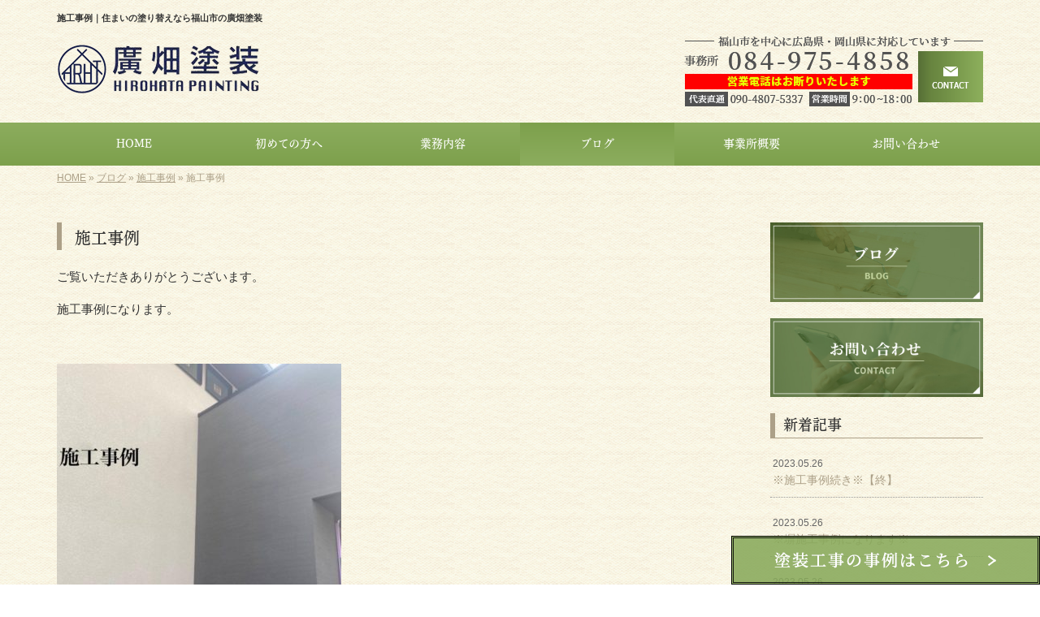

--- FILE ---
content_type: text/html; charset=UTF-8
request_url: https://www.hirohatatosou.com/3368
body_size: 5629
content:
<!DOCTYPE html>
<html lang="ja">
<head prefix="og: http://ogp.me/ns# fb: http://ogp.me/ns/fb# article: http://ogp.me/ns/article#">
<meta charset="UTF-8">
<title>施工事例｜住まいの塗り替えなら福山市の廣畑塗装</title>
<meta property='og:locale' content='ja_JP'>
<meta property='og:site_name' content='廣畑塗装'>
<meta property="og:title" content="施工事例">
<meta property="og:url" content="/3368">
<meta property="og:type" content="article">
<meta property="og:description" content="ご覧いただきありがとうございます。施工事例になります。&nbsp;&nbsp;...">
<meta property="og:image" content="/wp-content/uploads/2022/07/F61DF99E-3432-48C7-B3BD-E23F3C738973-350x438.jpeg">
<meta name="viewport" content="width=device-width, initial-scale=1">
<meta name="keywords" content="福山市,塗り替え,外壁塗装,屋根塗装,防水工事">
<meta name="description" content="広島県福山市で、住まいの塗り替え工事を行っている廣畑塗装です。外壁塗装や屋根塗装、防水工事などはお任せください。私たちはお客様と塗装を行う側、お互いが笑顔になれる施工をお届け！親切・丁寧な対応を心がけています。お気軽にお問い合わせください。">

<link rel='dns-prefetch' href='//code.jquery.com' />
<link rel='dns-prefetch' href='//use.fontawesome.com' />
<link rel='dns-prefetch' href='//webfont.fontplus.jp' />
<link rel='dns-prefetch' href='//s.w.org' />
<link rel="alternate" type="application/rss+xml" title="廣畑塗装 &raquo; フィード" href="/feed" />
<link rel="alternate" type="application/rss+xml" title="廣畑塗装 &raquo; コメントフィード" href="/comments/feed" />
		<script type="text/javascript">
			window._wpemojiSettings = {"baseUrl":"https:\/\/s.w.org\/images\/core\/emoji\/11\/72x72\/","ext":".png","svgUrl":"https:\/\/s.w.org\/images\/core\/emoji\/11\/svg\/","svgExt":".svg","source":{"concatemoji":"https:\/\/www.hirohatatosou.com\/wp-includes\/js\/wp-emoji-release.min.js?ver=4.9.26"}};
			!function(e,a,t){var n,r,o,i=a.createElement("canvas"),p=i.getContext&&i.getContext("2d");function s(e,t){var a=String.fromCharCode;p.clearRect(0,0,i.width,i.height),p.fillText(a.apply(this,e),0,0);e=i.toDataURL();return p.clearRect(0,0,i.width,i.height),p.fillText(a.apply(this,t),0,0),e===i.toDataURL()}function c(e){var t=a.createElement("script");t.src=e,t.defer=t.type="text/javascript",a.getElementsByTagName("head")[0].appendChild(t)}for(o=Array("flag","emoji"),t.supports={everything:!0,everythingExceptFlag:!0},r=0;r<o.length;r++)t.supports[o[r]]=function(e){if(!p||!p.fillText)return!1;switch(p.textBaseline="top",p.font="600 32px Arial",e){case"flag":return s([55356,56826,55356,56819],[55356,56826,8203,55356,56819])?!1:!s([55356,57332,56128,56423,56128,56418,56128,56421,56128,56430,56128,56423,56128,56447],[55356,57332,8203,56128,56423,8203,56128,56418,8203,56128,56421,8203,56128,56430,8203,56128,56423,8203,56128,56447]);case"emoji":return!s([55358,56760,9792,65039],[55358,56760,8203,9792,65039])}return!1}(o[r]),t.supports.everything=t.supports.everything&&t.supports[o[r]],"flag"!==o[r]&&(t.supports.everythingExceptFlag=t.supports.everythingExceptFlag&&t.supports[o[r]]);t.supports.everythingExceptFlag=t.supports.everythingExceptFlag&&!t.supports.flag,t.DOMReady=!1,t.readyCallback=function(){t.DOMReady=!0},t.supports.everything||(n=function(){t.readyCallback()},a.addEventListener?(a.addEventListener("DOMContentLoaded",n,!1),e.addEventListener("load",n,!1)):(e.attachEvent("onload",n),a.attachEvent("onreadystatechange",function(){"complete"===a.readyState&&t.readyCallback()})),(n=t.source||{}).concatemoji?c(n.concatemoji):n.wpemoji&&n.twemoji&&(c(n.twemoji),c(n.wpemoji)))}(window,document,window._wpemojiSettings);
		</script>
		<style type="text/css">
img.wp-smiley,
img.emoji {
	display: inline !important;
	border: none !important;
	box-shadow: none !important;
	height: 1em !important;
	width: 1em !important;
	margin: 0 .07em !important;
	vertical-align: -0.1em !important;
	background: none !important;
	padding: 0 !important;
}
</style>
<link rel='stylesheet' id='share_s-bootstrap-css'  href='/wp-content/themes/theme-third/css/external/bootstrap.css?ver=4.9.26' type='text/css' media='all' />
<link rel='stylesheet' id='share_s-slick-css'  href='/wp-content/themes/theme-third/css/external/slick.css?ver=4.9.26' type='text/css' media='all' />
<link rel='stylesheet' id='share_s-slick-theme-css'  href='/wp-content/themes/theme-third/css/external/slick-theme.css?ver=4.9.26' type='text/css' media='all' />
<link rel='stylesheet' id='share_s-common-css'  href='/wp-content/themes/theme-third/css/style.css?ver=4.9.26' type='text/css' media='all' />
<link rel='stylesheet' id='share_s-sub-css'  href='/wp-content/themes/theme-third/css/sub.css?ver=4.9.26' type='text/css' media='all' />
<link rel='stylesheet' id='share_s-design-css'  href='/wp-content/themes/theme-third/design.css?ver=4.9.26' type='text/css' media='all' />
<link rel='stylesheet' id='share_s-design+-css'  href='/wp-content/themes/theme-third/style.css?ver=4.9.26' type='text/css' media='all' />
<script type='text/javascript' src='https://code.jquery.com/jquery-1.12.4.min.js?ver=4.9.26'></script>
<link rel='https://api.w.org/' href='/wp-json/' />
<link rel="EditURI" type="application/rsd+xml" title="RSD" href="/xmlrpc.php?rsd" />
<link rel="wlwmanifest" type="application/wlwmanifest+xml" href="/wp-includes/wlwmanifest.xml" /> 
<link rel='prev' title='奉仕活動　続き' href='/3366' />
<link rel='next' title='施工事例' href='/3373' />
<link rel="canonical" href="/3368" />
<link rel='shortlink' href='/?p=3368' />
<link rel="alternate" type="application/json+oembed" href="/wp-json/oembed/1.0/embed?url=https%3A%2F%2Fwww.hirohatatosou.com%2F3368" />
<link rel="alternate" type="text/xml+oembed" href="/wp-json/oembed/1.0/embed?url=https%3A%2F%2Fwww.hirohatatosou.com%2F3368&#038;format=xml" />
<!--GoogleAnalyticsStart-->
<!-- Global site tag (gtag.js) - Google Analytics -->
<script async src="https://www.googletagmanager.com/gtag/js?id=UA-163330366-1"></script>
<script>
  window.dataLayer = window.dataLayer || [];
  function gtag(){dataLayer.push(arguments);}
  gtag('js', new Date());

  gtag('config', 'UA-163330366-1');
  gtag('config', 'G-Y9CKJMZ42D');
</script>

<!--GoogleAnalyticsEnd--><link rel="Shortcut Icon" type="image/x-icon" href="/favicon.png" />
<!-- BEGIN: WP Social Bookmarking Light -->
<script>(function(d, s, id) {
  var js, fjs = d.getElementsByTagName(s)[0];
  if (d.getElementById(id)) return;
  js = d.createElement(s); js.id = id;
  js.src = "//connect.facebook.net/ja_JP/sdk.js#xfbml=1&version=v2.7";
  fjs.parentNode.insertBefore(js, fjs);
}(document, 'script', 'facebook-jssdk'));</script>
<style type="text/css">
.wp_social_bookmarking_light{
    border: 0 !important;
    padding: 10px 0 20px 0 !important;
    margin: 0 !important;
}
.wp_social_bookmarking_light div{
    float: left !important;
    border: 0 !important;
    padding: 0 !important;
    margin: 0 5px 0px 0 !important;
    min-height: 30px !important;
    line-height: 18px !important;
    text-indent: 0 !important;
}
.wp_social_bookmarking_light img{
    border: 0 !important;
    padding: 0;
    margin: 0;
    vertical-align: top !important;
}
.wp_social_bookmarking_light_clear{
    clear: both !important;
}
#fb-root{
    display: none;
}
.wsbl_twitter{
    width: 100px;
}
.wsbl_facebook_like iframe{
    max-width: none !important;
}
.wsbl_pinterest a{
    border: 0px !important;
}</style>
<!-- END: WP Social Bookmarking Light -->

</head>

<body id="top-head" class="post-template-default single single-post postid-3368">
<div id="fb-root"></div>
<script>(function(d, s, id) {
  var js, fjs = d.getElementsByTagName(s)[0];
  if (d.getElementById(id)) return;
  js = d.createElement(s); js.id = id;
  js.src = "//connect.facebook.net/ja_JP/sdk.js#xfbml=1&version=v2.7";
  fjs.parentNode.insertBefore(js, fjs);
}(document, 'script', 'facebook-jssdk'));</script>

  <header id="masthead" class="site-header top-head" role="banner">

  <div class="wrapper-navi">

    <div class="container top-head-inner">

        <!-- スマホ用 メニューボタンここから -->
        <div id="nav-toggle">
            <div>
                <span></span>
                <span></span>
                <span></span>
            </div>
        </div>
        <!-- スマホ用 メニューボタンここまで -->

                <h1 class="col-md-12 fs-small headertop-copy">施工事例｜住まいの塗り替えなら福山市の廣畑塗装</h1>

        <div class="clearfix header-info">
          <p class="logo">
            <a href="https://www.hirohatatosou.com"><img src="/wp-content/themes/theme-third/img/common/logo.png" alt="廣畑塗装"></a>
          </p>
          <div class="tel hidden-tb">
                                <a href="/contact"><img src="/wp-content/themes/theme-third/img/common/tel.png" alt="廣畑塗装"></a>
                          </div>
        </div>

    </div>

    <div class="bg-global-nav">

    <div class="global-nav">

        <div class="menu-header-container">

          <ul id="menu-header">

            <!-- トップページ  -->
            <li class="menu-item_01 ">
              <a href="https://www.hirohatatosou.com">
              <strong class="global-nav-label--ja">HOME</strong>
              <span class="global-nav-label--en">top</span>
              </a>
            </li>

            <!-- メニュー(詳細なし)  -->
            <li class="menu-item-has-children menu-item_02">
              <a href="/guide">
              <strong class="global-nav-label--ja">初めての方へ</strong>
              <span class="global-nav-label--en">guide</span>
              </a>
              <ul class="sub-menu sub-menu--header"><li><a href="/menu-cat02/concept">廣畑塗装の想い</a></li><li><a href="/menu-cat02/sign">塗り替え時期のサイン</a></li></ul>            </li>

            <!-- メニュー(詳細あり)  -->
            <li class="menu-item-has-children menu-item_03">
              <a href="/service">
              <strong class="global-nav-label--ja">業務内容</strong>
              <span class="global-nav-label--en">service</span></a>
              <ul class="sub-menu sub-menu--header"></ul>            </li>

            <!-- ブログ  -->
            <li class="menu-item-has-children menu-item_06 current">
              <a href="/blog">
              <strong class="global-nav-label--ja">ブログ</strong>
              <span class="global-nav-label--en">blog</span>
              </a>
              <ul class="sub-menu sub-menu--header blog-child">
					<li class="cat-item cat-item-12"><a href="/category/%e6%b1%82%e4%ba%ba%e6%83%85%e5%a0%b1" >求人情報</a>
</li>
	<li class="cat-item cat-item-1"><a href="/category/works" >施工事例</a>
</li>
              </ul>
            </li>

            <!-- 会社・店舗情報  -->
            <li class="menu-item_08">
              <a href="/information">
              <strong class="global-nav-label--ja">事業所概要</strong>
              <span class="global-nav-label--en">information</span>
              </a>
            </li>

            <!-- お問い合わせ  -->
                        <li class="menu-item_07">
              <a href="/contact">
              <strong class="global-nav-label--ja">お問い合わせ</strong>
              <span class="global-nav-label--en">contact</span>
              </a>
            </li>
            
          </ul>

        </div>

</div>

<!-- global-nav --></div>

  </div>

<!-- header --></header>

<div class="breadcrumbs">

	<div class="container mt100">

		<div class="wrapper-breadcrumbs">

								<a href="https://www.hirohatatosou.com">HOME</a> &raquo;
				<a href="/blog">ブログ</a>  &raquo;
				<a href="/category/works">施工事例</a> &raquo;				<span>  施工事例</span>

				
		</div>

	</div>

</div>

	<div class="container contents">

		<div class="row">

			<main>

				
				<div class="col-md-9 contents-main-left">

					<h2 class="content-title--bl">施工事例</h2>

					
				<div class="content-blog-box">

					<div class="content-main">

						<div class="content-main-section blog-content">

							
							<div class="clearfix"><p>ご覧いただきありがとうございます。</p>
<p>施工事例になります。</p>
<p>&nbsp;</p>
<p><img class="alignnone size-medium wp-image-3369" src="/wp-content/uploads/2022/07/F61DF99E-3432-48C7-B3BD-E23F3C738973-350x438.jpeg" alt="" width="350" height="438" /></p>
<p>&nbsp;</p>
</div>
							
														<div class="signature"><p>【代表直通】090-4807-5337<br />
【事務所】084-975-4858<br />
【営業時間】9：00～18：00<br />
【メール】<a href="/contact">こちらのフォームよりどうぞ（24時間受付）≫</a><br />
【対応エリア】福山市を中心に広島県・岡山県対応　※その他の地域は、ご相談ください</p>

</div>																					
							<div class="blog-post-meta">
								<p>2022年07月04日 | <a href="/category/works" rel="category tag">施工事例</a></p>
							</div>


							<div class='wp_social_bookmarking_light'><div class="wsbl_facebook_like"><div id="fb-root"></div><fb:like href="/3368" layout="button_count" action="like" width="100" share="false" show_faces="false" ></fb:like></div><div class="wsbl_twitter"><a href="https://twitter.com/share" class="twitter-share-button" data-url="/3368" data-text="施工事例">Tweet</a></div><div class="wsbl_line"><a href='line://msg/text/%E6%96%BD%E5%B7%A5%E4%BA%8B%E4%BE%8B%0D%0Ahttps%3A%2F%2Fwww.hirohatatosou.com%2F3368' title='LINEで送る' rel=nofollow class='wp_social_bookmarking_light_a' ><img src='/wp-content/plugins/wp-social-bookmarking-light/images/line88x20.png' alt='LINEで送る' title='LINEで送る' width='88' height='20' class='wp_social_bookmarking_light_img' /></a></div></div><br class='wp_social_bookmarking_light_clear' />
														<p class="txt-center"><a href="/blog" class="btn btn-default">一覧ページに戻る</a></p>
							
						</div>

					</div>

				</div>

				</div>

				
			</main>

			<div class="col-md-3">


	<!-- サイドバー上部 -->
	<div class="side-banner">
		<a href="/blog"><img src="/wp-content/themes/theme-third/img/common/bnr-common-001.jpg" alt="ブログ"></a>
	</div>
	
	<div class="side-banner">
		<a href="/contact"><img src="/wp-content/themes/theme-third/img/common/bnr-common-002.jpg" alt="お問い合わせ"></a>
	</div>
	<!-- /サイドバー上部 -->

	<div id="info-blog">

		<div class="widget widget_recent_entries">
			<h4 class="widget-title">新着記事</h4>
			<ul>
						<li><a href="/3570"><span class="post-date">2023.05.26</span><br>
			※施工事例続き※【終】</a></li>
						<li><a href="/3564"><span class="post-date">2023.05.26</span><br>
			※塀施工事例になります※</a></li>
						<li><a href="/3562"><span class="post-date">2023.05.26</span><br>
			※施工事例続き※【終】</a></li>
						<li><a href="/3551"><span class="post-date">2023.05.26</span><br>
			※塀施工事例になります※</a></li>
						<li><a href="/3535"><span class="post-date">2023.05.26</span><br>
			※施工事例続き※【終】</a></li>
						</ul>
		</div>
		
		<div class="widget widget_categories">
			<h4 class="widget-title">ブログカテゴリ</h4>
			<ul>
				<li class="cat-item cat-item-12"><a href="/category/%e6%b1%82%e4%ba%ba%e6%83%85%e5%a0%b1" >求人情報</a>
</li>
	<li class="cat-item cat-item-1"><a href="/category/works" >施工事例</a>
</li>
			</ul>
		</div>

		<div id="text-2" class="widget widget_text">			<div class="textwidget"></div>
		</div>
	</div>
	
	<!-- サイドバー下部 -->
	<div class="side-banner">
		<div class="banner-separate clearfix">
			<div class="btn-share">
				<div class="btn-tw-share"><a href="https://twitter.com/share?url=https://www.hirohatatosou.com" target="_blank"><i class="fa fa-twitter" aria-hidden="true"></i>&nbsp;Twitterでシェア</a></div>
				<div class="btn-fb-share"><a href="https://www.facebook.com/sharer/sharer.php?u=https://www.hirohatatosou.com" target="_blank"><i class="fa fa-facebook" aria-hidden="true"></i>&nbsp;Facebookでシェア</a></div>
			</div>
		</div>
		        <div class="banner-separate">
        	        	<a href="https://sumitec-kansai.com/" target="_blank"><img src="/wp-content/themes/theme-third/img/common/sumitech.jpg" alt="住テック"></a>
        	        </div>
	</div>

	
</div>

		</div>

	</div>


<footer>
	<div class="footer-bgtop">
		<div class="container">
			<div class="menu-footer_all-container">
				<ul id="menu-footer_all" class="clearfix menu">

					<!-- トップページ  -->
					<li><a href="https://www.hirohatatosou.com">HOME</a></li>

					<!-- メニュー(詳細なし)  -->
					<li> <a href="/guide">初めての方へ</a>
						<ul class="sub-menu"><li class="cat-item"><a href="/menu-cat02/concept">廣畑塗装の想い</a></li><li class="cat-item"><a href="/menu-cat02/sign">塗り替え時期のサイン</a></li></ul>					</li>

					<!-- メニュー(詳細あり)  -->
					<li> <a href="/service">業務内容</a>
						<ul class="sub-menu"></ul>					</li>

					<!-- ブログ  -->
					<li> <a href="/blog">ブログ</a>
						<ul class="sub-menu">
								<li class="cat-item cat-item-12"><a href="/category/%e6%b1%82%e4%ba%ba%e6%83%85%e5%a0%b1" >求人情報</a>
</li>
	<li class="cat-item cat-item-1"><a href="/category/works" >施工事例</a>
</li>
						</ul>
					</li>

					<!-- 会社・店舗情報  -->
					<li><a href="/information">事業所概要</a></li>

					<!-- お問い合わせ -->
										<li><a href="/contact">お問い合わせ</a></li>
									</ul>
			</div>
		</div>
	</div>
	<div class="footer-snsicons--wrapper">
		<div class="container">
			<div class="footer-snsicons">
							</div>
		</div>
	</div>
	<div class="footer-bgbottom">
		<div class="container footer-copy">
			<p class="txt-center"><small>Copyright &copy;
				廣畑塗装				All Rights Reserved.</small></p>
		</div>
	</div>
	<p class="bottom_nav"><a href="/category/works"><img src="/wp-content/themes/theme-third/img/common/bnr_navi_service.png" alt=""></a></p>

	<!-- footer --></footer>
<div class="sp-conversion">
	<ul class="sp-conversion-list">
				<li class="btn-conversion--tel"><a href="tel:090-4807-5337"><i class="fa fa-mobile fa-1" aria-hidden="true"></i>&nbsp;電話問い合わせ</a></li>
						<li class="btn-conversion--mail"><a href="/contact"><i class="fa fa-envelope-o fa_5" aria-hidden="true"></i>&nbsp;メール問い合わせ</a></li>
			</ul>
</div>
<div id="btn-page-top"><a href="#"><i class="fa fa-chevron-up" aria-hidden="true"></i></a></div>
<!-- BEGIN: WP Social Bookmarking Light -->
<script>!function(d,s,id){var js,fjs=d.getElementsByTagName(s)[0],p=/^http:/.test(d.location)?'http':'https';if(!d.getElementById(id)){js=d.createElement(s);js.id=id;js.src=p+'://platform.twitter.com/widgets.js';fjs.parentNode.insertBefore(js,fjs);}}(document, 'script', 'twitter-wjs');</script>
<!-- END: WP Social Bookmarking Light -->
<script type='text/javascript' src='/wp-content/themes/theme-third/js/navigation.js?ver=20151215'></script>
<script type='text/javascript' src='/wp-content/themes/theme-third/js/skip-link-focus-fix.js?ver=20151215'></script>
<script type='text/javascript' src='/wp-content/themes/theme-third/js/external/html5shiv.js?ver=4.9.26'></script>
<script type='text/javascript' src='https://use.fontawesome.com/15ca37603b.js?ver=4.9.26'></script>
<script type='text/javascript' src='/wp-content/themes/theme-third/js/external/slick.min.js?ver=4.9.26'></script>
<script type='text/javascript' src='/wp-content/themes/theme-third/js/external/jquery.easing.1.3.js?ver=4.9.26'></script>
<script type='text/javascript' src='/wp-content/themes/theme-third/js/external/jquery.smoothScroll.js?ver=4.9.26'></script>
<script type='text/javascript' src='/wp-content/themes/theme-third/js/external/jquery.matchHeight-min.js?ver=4.9.26'></script>
<script type='text/javascript' src='/wp-content/themes/theme-third/js/init.js?ver=4.9.26'></script>
<script type='text/javascript' src='/wp-content/themes/theme-third/js/ofi.min.js?ver=4.9.26'></script>
<script type='text/javascript' src='//webfont.fontplus.jp/accessor/script/fontplus.js?C0ZmmXk378c=&#038;aa=1&#038;ab=2&#038;ver=4.9.26'></script>
<script type='text/javascript' src='/wp-includes/js/wp-embed.min.js?ver=4.9.26'></script>
<script>
  objectFitImages('img.object-fit-img');
</script>
</body></html>

--- FILE ---
content_type: text/css
request_url: https://www.hirohatatosou.com/wp-content/themes/theme-third/design.css?ver=4.9.26
body_size: 2104
content:
/* ------------------------------------------
　　テンプレ	No N142
--------------------------------------------- */

/*.table-company {
	width:100%;
}*/

/* ------------------------------------------
　　実装初期定義
--------------------------------------------- */
html {
    color: #aca088;
    background: url(img/common/bg.jpg);
}
hr {
	border-top: dotted 1px #ccc;
	border-left: none;
	border-right: none;
	border-bottom: none;
	padding-bottom: 5px;
}
.imagetext {overflow: hidden;}/*イメージ横テキストの回り込み禁止*/
.indent {padding-left: 15px;}
.row {margin-bottom:20px;}

a {
	color: #aca088;
}
a:hover {
	color: #918773;
}
.table > thead > tr > th, .table > tbody > tr > th, .table > tfoot > tr > th, .table > thead > tr > td, .table > tbody > tr > td, .table > tfoot > tr > td {
	border-top-color: #999;
}
.btn.btn--link {
	background: #aca088;
}
.btn.btn--link:hover {
	background: #918773;
}

.topnews-bg {
	background: #aca088;
}
.topgallery-label {
	color:#fff;
	background: #aca088;
}

.footer-backtotop a:hover {
	background: #d6cbb6;
}
.footer-backtotop a {
	color:#fff;
	background: #75530b;
}
.footer-backtotop a:hover {
	color: #422f06;
}
footer {
	color:#75530b;
	background: #f0e4cc;
}
.footer-snsicons-list li a {
	color: #75530b;
}
#menu-footer_all .sub-menu li a {
	color: #75530b;
}
#menu-footer_all > li > a {
	color: #75530b;
	border-bottom: solid 2px #999;
}

.widget-title {
	border-left: 6px solid #aca088;
	border-bottom:1px solid #aca088;
}

/* ------------------------------------------
　　グローバルメニュー表示設定
--------------------------------------------- */
@media only screen and (min-width: 768px) {

	.bg-global-nav {
		background: linear-gradient(to bottom,  #8cad5e 0%,#7da04c 100%);
		border-top: 0;
	    border-bottom: 0;
	}

	.global-nav ul li{
		background: linear-gradient(to bottom,  #8cad5e 0%,#7da04c 100%);
	}

	.global-nav ul li > a {
		color: #fff;
	}

	.global-nav ul li:hover,
	.global-nav ul li li a:hover,
	.global-nav ul .current {
		background: linear-gradient(to bottom,  #7da04c 0%,#8cad5e 100%);
		color: #fff;
	}

	.global-nav ul li:hover > a,
	.global-nav ul .current a {
		color: #fff;
	}

	.global-nav ul li {
		border-left: 0;
		border-right: 0;
	}

	.global-nav ul li span {
		color: #fff;
	}

	.global-nav ul li > a:hover span,
	.global-nav ul .current span {
		color: #fff;
	}

}

/* ------------------------------------------
　　見出しCSS設定
--------------------------------------------- */
.content-title--bl {
	border-left: 6px solid #aca088;
}
.content-subtitle {
  border-bottom: solid 2px #aca088;
}

/* 下ボーダー（2本線） */
.content-title--bbd {
	border-bottom: 3px double #aca088;
}

/* ボーダーで囲む × アクセント */
.content-title--bdacc {
	border: 1px solid #ccc;
}
.content-title--bdacc::after {
	background-color: #aca088;
}

/* 下ボーダー（2カラー） */
.content-title--bb2 {
	border-bottom: 4px solid #ccc;
}
.content-title--bb2::after {
	background-color: #aca088;
	border-bottom:1px solid #aca088;
}

/* マーカーのような下線 */
.content-title--marker::after {
	background-color: #aca088;
}

/* ストライプ */
.content-title--stripe {
	background: -webkit-repeating-linear-gradient(45deg, #aca088, #aca088 5px, #918773 5px, #918773 10px);
	background: repeating-linear-gradient(45deg, #aca088, #aca088 5px, #918773 5px, #918773 10px);
	color: #fff;
	text-shadow: 1px 1px 1px rgba(0, 0, 0, .3);
}

/* グラデーション × ボーダー × マーク */
.content-title--gb {
	background: -webkit-repeating-linear-gradient(45deg, #aca088, #aca088 5px, #918773 5px, #918773 10px);
	background: repeating-linear-gradient(45deg, #aca088, #aca088 5px, #918773 5px, #918773 10px);
	border-top: 3px solid #aca088;
	color: #fff;
	text-shadow: 1px 1px 1px rgba(0, 0, 0, .3);
}
.content-title--gb::after {
	border: 3px solid #aca088;
}

/* ------------------------------------------
　　テンプレート別css
--------------------------------------------- */
.wrapper-top-contents {
	padding: 0 0 15px;
}
@media screen and (min-width:768px){
	.wrapper-top-contents {
		padding: 15px 0 30px;
	}
}
.topnews-outer li:not(:last-child) {
	border-bottom: solid 1px #999;
}
.topnews-outer {
	border: 0;
}
.blog-post-meta {
	border-top:1px dotted #999 !important;
}
.form-contact-group:not(:last-of-type), .topgallery-title,.qa-tmp2 dt {
	border-bottom:1px solid #999;
}
.table-bordered,
.table-bordered th,
.table-bordered td {
	border:1px solid #999 !important;
}
.breadcrumbs > * {
	color:#aca088;}
.wp-pagenavi span {
	color: #fff;
}
.wp-pagenavi span,
.wp-pagenavi a {
	background:#aca088;
}
.sub-menu {color:#75530b;}
.top-title {
	border-bottom:3px double #999;}
.gallery-flow-number span {
	background:#aca088;
	}
.qa-tmp1 dt {
	background:#75530b;
	opacity:0.7;
	}
.widget_categories li a:before {
    color: #aca088;
}
.qa-tmp2 dt {
	color:#fff;
	border-bottom:1px solid #f99700 !important;
	background:#f6b756;
	}
.widget_recent_entries a:hover, li.cat-item a:hover  {
    background-color: #aca088;
    color: #fff;
}
#menu-footer_all li.cat-item a:hover {
	background-color: #aca088;
	color: #fff;
}
#menu-footer_all .sub-menu li a:before {color:#aca088;}
#menu-footer_all .sub-menu li a:hover:before,
li.cat-item a:hover:before {color:#fff;}
#info-blog li {
	border-bottom:1px dotted #999 !important;
}

/* ------------------------------------------
　　ここから編集CSS
--------------------------------------------- */

/* FONTPLUS書体設定 */
.global-nav-label--ja,.sub-menu--header {
	font-family: "FOT-テロップ明朝 Pro D"; }
h2, h3, h4 {
	font-family: "FOT-テロップ明朝 Pro D"; }

/*1行表示のときはコメントアウトを外す*/
span.global-nav-label--en {display:none !important;}

.point01 {color:#1F497D;}/*ポイントカラー1色目*/
.point02 {color:#00ff00;}/*ポイントカラー2色目*/

/* ページ下部にナビバナー追加 */
@media only screen and (min-width: 768px){
	.bottom_nav {
		margin-bottom: 0;
		position: fixed;
		bottom: 0px;
		right: 0px;
	}
}

@media only screen and (max-width: 767px){
	.footer-bgbottom {		/*コピーライトとかぶらないように下にpaddingを設定する*/
		padding-bottom: 140px; /*バナーの高さに合わせて数値は変更*/
	}

	.bottom_nav {
		margin-bottom: 70px; /*バナーの高さに合わせて数値は変更*/
		position: fixed;
		bottom: 0px;
		right: 0px;
		width: 100%;
	}

	.bottom_nav img {
		width: 100%;
	}

	.sp-conversion {
		bottom: 0;
	}

	#btn-page-top {		/*ページトップへのボタンとかぶらないように位置変更*/
		bottom: 140px; /*バナーの高さに合わせて数値は変更*/
	}
}

/* ------------------------------------------
　　メディア別追加CSS設定
--------------------------------------------- */

/* PC版のスタイルを追加する場合はここに記述 */
@media screen and (min-width: 1025px){

}


/* タブレット・PC版両方のスタイルを追加する場合はここに記述 */
@media screen and (min-width: 768px){
	.table-company th,
	.table-bordered th,
	.table-company--top th{
		white-space:nowrap;
	}
	.logo{
		margin-top:10px;
	}

	.privacy-form .pc{display: block;}
	.privacy-form .sp{display: none;}
}

/* for tablet */
/* タブレット版のスタイルを追加する場合はここに記述 */
@media screen and (max-width:1024px) and (min-width: 768px){
	.logo,.tel{
		max-width: 49%;
	}
}

/* for sp */
/* スマホ版のスタイルを追加する場合はここに記述 */
@media screen and (max-width:767px){
	.privacy-form .pc{display: none;}
	.privacy-form .sp{display: block;}
}
